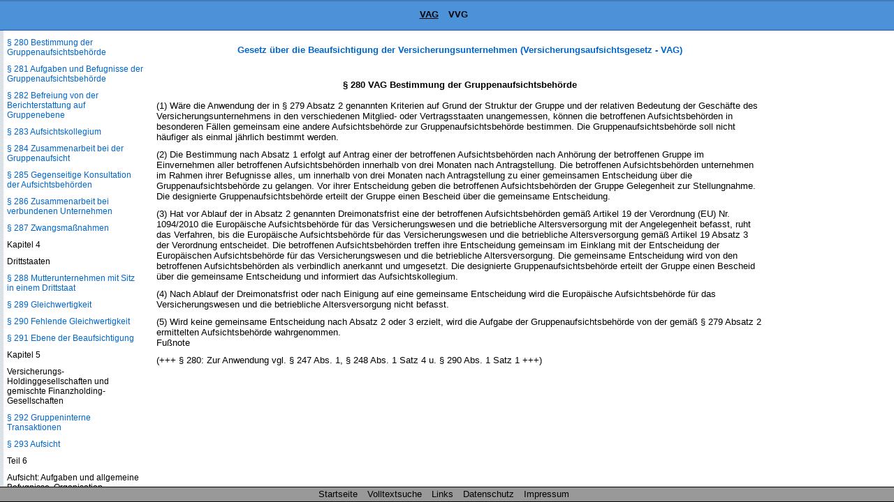

--- FILE ---
content_type: text/html
request_url: https://www.sozialgesetzbuch-sgb.de/vag/280.html
body_size: 13417
content:
<!DOCTYPE HTML>
<html lang="de">
<head>
<meta charset="UTF-8">
<meta name="robots" content="index,follow">
<meta name="description" content="&sect; 280 VAG Bestimmung der Gruppenaufsichtsbeh&ouml;rde (1) W&auml;re die Anwendung der in &sect; 279 Absatz 2 genannten Kriterien auf Grund der Struktur der Gruppe und der relativen">
<meta name="keywords" content="&sect; 280 VAG Bestimmung der Gruppenaufsichtsbeh&ouml;rde">
<link href="/css/paragraphen.css" rel="stylesheet" type="text/css">
<title>&sect; 280 VAG Bestimmung der Gruppenaufsichtsbeh&ouml;rde</title>
<link rel="canonical" href="https://www.sozialgesetzbuch-sgb.de/vag/280.html">
<meta name="viewport" content="width=device-width, initial-scale=1.0">
<!--Google Analytics-->
<!--Google Analytics Ende-->
<!--[if lt IE 9]>
<script src="/scripte/html5shiv.js"></script>
<![endif]-->

<!--[if lte IE 8]>
<script type="text/javascript" src="/scripte/respond-mod.js"></script>       		
<![endif]--> 

<!-- Fehlendes GPT in IE 6 simulieren -->
<!--[IF IE 6]>
<script type='text/javascript'>
	//! googletag.cmd muss in IE 6 definiert werden, damit spaetere Zugriffe
	//! darauf nicht zu Fehlern fuehren.
    var googletag = googletag || {};
    googletag.cmd = googletag.cmd || [];
</script>
<![ENDIF]-->

<!-- GPT in IE 6 ausschalten -->
<!--[IF gt IE 6]> <!- - -->
<script>
    var googletag = googletag || {};
    googletag.cmd = googletag.cmd || [];
    (function() {
      var
        gads = document.createElement('script'),
        useSSL = 'https:' == document.location.protocol,
        node = document.getElementsByTagName('script')[0];
      
      gads.async = true;
      gads.type = 'text/javascript';
      gads.src = (useSSL ? 'https:' : 'http:') + '//securepubads.g.doubleclick.net/tag/js/gpt.js';
      node.parentNode.insertBefore(gads, node);
    })();
</script>
<!-- <![ENDIF]--><!-- -->
<script>
  googletag.cmd.push(function() {
    
	var mapping;
	
    mapping = googletag.sizeMapping().
            /*addSize([  1,    1], [320, 50]).*/
			addSize([  1,    1], []).
            /*addSize([768, 200], [468, 60]).*/
			addSize([768, 200], []).
            /*addSize([895, 200], [468, 60]).*/
			addSize([895, 200], []).
            /*addSize([1250, 200], [728, 90]).*/
			/*addSize([1250, 200], [468, 60]).*/
			addSize([1250, 200], []).
            build();
    window.slotOben = googletag.defineSlot('/1006753/SGB_RWD_Oben', [320, 50], 'div-gpt-ad-1447880015848-0').
    defineSizeMapping(mapping).
    addService(googletag.pubads()).
    setCollapseEmptyDiv(true);
    
    mapping = googletag.sizeMapping().
            addSize([   1,   1], []).
            addSize([ 895, 200], [160, 600]).
			addSize([1500, 200], [160, 600]).
            /*addSize([1500, 200], [[160, 600], [300, 600]]).*/
            build();
    window.slotRechts = googletag.defineSlot('/1006753/SGB_RWD_Rechts', [320, 50], 'div-gpt-ad-1447880015848-1').
    defineSizeMapping(mapping).
    addService(googletag.pubads());
    
    mapping = googletag.sizeMapping().
            addSize([  1,    1], [320, 50]).
            addSize([768,  200], [468, 60]).
            /*addSize([1250, 200], [728,  90]).*/
			addSize([1250, 200], [728, 90]).
			/*addSize([1250, 200], [450,  278]).*/
			/*addSize([1250, 200], [336,  280]).*/
            build();
    window.slotUnten = googletag.defineSlot('/1006753/SGB_RWD_Unten', [320, 50], 'div-gpt-ad-1447880015848-2').
    defineSizeMapping(mapping).
    addService(googletag.pubads()).
    setCollapseEmptyDiv(true);
    
    googletag.pubads().enableSingleRequest();
    googletag.pubads().disableInitialLoad();
    googletag.enableServices();
  });
</script>
</head>
<body id="vag" >
<div class="wrapper">
<header id="mainHeader">
<div id="startseite"><a href="/">Sozialgesetzbuch SGB</a></div>
  <nav id="naviBuch">
  <ul id="navioben">
    
    <li id="livag"><a href="/vag/1.html" title="Gesetz &uuml;ber die Beaufsichtigung der Versicherungsunternehmen (Versicherungsaufsichtsgesetz - VAG)">VAG</a></li> 
    <li id="livvg"><a href="/vvg/1.html" title="Versicherungsvertragsgesetz (VVG)">VVG</a></li>

  </ul>
  </nav>
</header>
<div id="content">

<div class="scrollbarzwang"></div>
<div class="werbung_rechts">
<div id='div-gpt-ad-1447880015848-1' style="visibility: hidden;">
    <script>
    googletag.cmd.push(function() { googletag.display('div-gpt-ad-1447880015848-1'); });
  </script>
  </div>
</div>
<div class="content_2">
<!-- google_ad_section_start -->
<div id="home">
  <div id="buchNameStand"><a href="/vag/1.html">Gesetz &#252;ber die Beaufsichtigung der Versicherungsunternehmen (Versicherungsaufsichtsgesetz - VAG)</a>
  </div>
</div>
<div class="werbung_oben">
<div id='div-gpt-ad-1447880015848-0' style='visibility: hidden;'>
    <script>
      googletag.cmd.push(function() { googletag.display('div-gpt-ad-1447880015848-0'); });
    </script>
  </div>
</div>
<main id="mainContent">
<h1>&sect; 280 VAG Bestimmung der Gruppenaufsichtsbeh&ouml;rde</h1>
<div class="ParaAbsatz">(1) W&auml;re die Anwendung der in &sect; 279 Absatz 2 genannten Kriterien auf Grund der Struktur der Gruppe und der relativen Bedeutung der Gesch&auml;fte des Versicherungsunternehmens in den verschiedenen Mitglied- oder Vertragsstaaten unangemessen, k&ouml;nnen die betroffenen Aufsichtsbeh&ouml;rden in besonderen F&auml;llen gemeinsam eine andere Aufsichtsbeh&ouml;rde zur Gruppenaufsichtsbeh&ouml;rde bestimmen. Die Gruppenaufsichtsbeh&ouml;rde soll nicht h&auml;ufiger als einmal j&auml;hrlich bestimmt werden.</div><div class="ParaAbsatz">(2) Die Bestimmung nach Absatz 1 erfolgt auf Antrag einer der betroffenen Aufsichtsbeh&ouml;rden nach Anh&ouml;rung der betroffenen Gruppe im Einvernehmen aller betroffenen Aufsichtsbeh&ouml;rden innerhalb von drei Monaten nach Antragstellung. Die betroffenen Aufsichtsbeh&ouml;rden unternehmen im Rahmen ihrer Befugnisse alles, um innerhalb von drei Monaten nach Antragstellung zu einer gemeinsamen Entscheidung &uuml;ber die Gruppenaufsichtsbeh&ouml;rde zu gelangen. Vor ihrer Entscheidung geben die betroffenen Aufsichtsbeh&ouml;rden der Gruppe Gelegenheit zur Stellungnahme. Die designierte Gruppenaufsichtsbeh&ouml;rde erteilt der Gruppe einen Bescheid &uuml;ber die gemeinsame Entscheidung.</div><div class="ParaAbsatz">(3) Hat vor Ablauf der in Absatz 2 genannten Dreimonatsfrist eine der betroffenen Aufsichtsbeh&ouml;rden gem&auml;&szlig; Artikel 19 der Verordnung (EU) Nr. 1094/2010 die Europ&auml;ische Aufsichtsbeh&ouml;rde f&uuml;r das Versicherungswesen und die betriebliche Altersversorgung mit der Angelegenheit befasst, ruht das Verfahren, bis die Europ&auml;ische Aufsichtsbeh&ouml;rde f&uuml;r das Versicherungswesen und die betriebliche Altersversorgung gem&auml;&szlig; Artikel 19 Absatz 3 der Verordnung entscheidet. Die betroffenen Aufsichtsbeh&ouml;rden treffen ihre Entscheidung gemeinsam im Einklang mit der Entscheidung der Europ&auml;ischen Aufsichtsbeh&ouml;rde f&uuml;r das Versicherungswesen und die betriebliche Altersversorgung. Die gemeinsame Entscheidung wird von den betroffenen Aufsichtsbeh&ouml;rden als verbindlich anerkannt und umgesetzt. Die designierte Gruppenaufsichtsbeh&ouml;rde erteilt der Gruppe einen Bescheid &uuml;ber die gemeinsame Entscheidung und informiert das Aufsichtskollegium.</div><div class="ParaAbsatz">(4) Nach Ablauf der Dreimonatsfrist oder nach Einigung auf eine gemeinsame Entscheidung wird die Europ&auml;ische Aufsichtsbeh&ouml;rde f&uuml;r das Versicherungswesen und die betriebliche Altersversorgung nicht befasst.</div><div class="ParaAbsatz">(5) Wird keine gemeinsame Entscheidung nach Absatz 2 oder 3 erzielt, wird die Aufgabe der Gruppenaufsichtsbeh&ouml;rde von der gem&auml;&szlig; &sect; 279 Absatz 2 ermittelten Aufsichtsbeh&ouml;rde wahrgenommen.</div><div class="fussnoten">
<div>Fu&szlig;note</div>
<div class="ParaAbsatz">(+++ &sect; 280: Zur Anwendung vgl. &sect; 247 Abs. 1, &sect; 248 Abs. 1 Satz 4 u. &sect; 290 Abs. 1 Satz 1 +++)</div>
</div>
</main>
<div class="werbung_unten">
<div id='div-gpt-ad-1447880015848-2' style="visibility: hidden;">
    <script>
      googletag.cmd.push(function() { googletag.display('div-gpt-ad-1447880015848-2'); });
    </script>
</div>

</div>
<!-- google_ad_section_end -->
<!--Ende Div Content_2--></div>
<!--Ende Div Content--></div>
<nav id="naviPara">
  <div id="navilinks">
    <h2>VAG</h2>
    <p>Inhaltsverzeichnis</p>
<p>Teil 1</p>
<p>Allgemeine Vorschriften</p>
<p><a href="/vag/1.html">&sect; 1 Geltungsbereich</a></p>
<p><a href="/vag/2.html">&sect; 2 &Ouml;ffentlich-rechtliche Versorgungseinrichtungen</a></p>
<p><a href="/vag/3.html">&sect; 3 Ausnahmen von der Aufsichtspflicht, Verordnungserm&auml;chtigung</a></p>
<p><a href="/vag/4.html">&sect; 4 Feststellung der Aufsichtspflicht</a></p>
<p><a href="/vag/5.html">&sect; 5 Freistellung von der Aufsicht</a></p>
<p><a href="/vag/6.html">&sect; 6 Bezeichnungsschutz</a></p>
<p><a href="/vag/7.html">&sect; 7 Begriffsbestimmungen</a></p>
<p><a href="/vag/7a.html">&sect; 7a Unzuverl&auml;ssigkeit von sanktionierten Personen</a></p>
<p>Teil 2</p>
<p>Vorschriften f&uuml;r die Erstversicherung und die R&uuml;ckversicherung</p>
<p>Kapitel 1</p>
<p>Gesch&auml;ftst&auml;tigkeit</p>
<p>Abschnitt 1</p>
<p>Zulassung und Aus&uuml;bung der Gesch&auml;ftst&auml;tigkeit</p>
<p><a href="/vag/8.html">&sect; 8 Erlaubnis; Spartentrennung</a></p>
<p><a href="/vag/9.html">&sect; 9 Antrag</a></p>
<p><a href="/vag/10.html">&sect; 10 Umfang der Erlaubnis</a></p>
<p><a href="/vag/11.html">&sect; 11 Versagung und Beschr&auml;nkung der Erlaubnis</a></p>
<p><a href="/vag/12.html">&sect; 12 &Auml;nderungen des Gesch&auml;ftsplans und von Unternehmensvertr&auml;gen</a></p>
<p><a href="/vag/13.html">&sect; 13 Bestands&uuml;bertragungen</a></p>
<p><a href="/vag/14.html">&sect; 14 Umwandlungen</a></p>
<p><a href="/vag/15.html">&sect; 15 Versicherungsfremde Gesch&auml;fte</a></p>
<p><a href="/vag/15a.html">&sect; 15a Immobiliar-Verbraucherdarlehen; Verordnungserm&auml;chtigung</a></p>
<p>Abschnitt 2</p>
<p>Bedeutende Beteiligungen</p>
<p><a href="/vag/16.html">&sect; 16 Inhaber bedeutender Beteiligungen</a></p>
<p><a href="/vag/17.html">&sect; 17 Anzeige bedeutender Beteiligungen</a></p>
<p><a href="/vag/18.html">&sect; 18 Untersagung oder Beschr&auml;nkung einer bedeutenden Beteiligung</a></p>
<p><a href="/vag/19.html">&sect; 19 Untersagung der Aus&uuml;bung der Stimmrechte</a></p>
<p><a href="/vag/20.html">&sect; 20 Pr&uuml;fung des Inhabers</a></p>
<p><a href="/vag/21.html">&sect; 21 Zusammenarbeit mit den zust&auml;ndigen Beh&ouml;rden in anderen Mitglied- oder Vertragsstaaten</a></p>
<p><a href="/vag/22.html">&sect; 22 Verordnungserm&auml;chtigung</a></p>
<p>Abschnitt 3</p>
<p>Gesch&auml;ftsorganisation</p>
<p><a href="/vag/23.html">&sect; 23 Allgemeine Anforderungen an die Gesch&auml;ftsorganisation, Produktfreigabeverfahren</a></p>
<p><a href="/vag/24.html">&sect; 24 Anforderungen an Personen, die das Unternehmen tats&auml;chlich leiten oder andere Schl&uuml;sselaufgaben wahrnehmen</a></p>
<p><a href="/vag/25.html">&sect; 25 Verg&uuml;tung</a></p>
<p><a href="/vag/26.html">&sect; 26 Risikomanagement</a></p>
<p><a href="/vag/27.html">&sect; 27 Risiko- und Solvabilit&auml;tsbeurteilung</a></p>
<p><a href="/vag/28.html">&sect; 28 Externe Ratings</a></p>
<p><a href="/vag/29.html">&sect; 29 Internes Kontrollsystem</a></p>
<p><a href="/vag/30.html">&sect; 30 Interne Revision</a></p>
<p><a href="/vag/31.html">&sect; 31 Versicherungsmathematische Funktion</a></p>
<p><a href="/vag/32.html">&sect; 32 Ausgliederung</a></p>
<p><a href="/vag/33.html">&sect; 33 Entsprechende Anwendung gesellschaftsrechtlicher Vorschriften</a></p>
<p><a href="/vag/34.html">&sect; 34 Verordnungserm&auml;chtigung</a></p>
<p>Abschnitt 4</p>
<p>Allgemeine Berichtspflichten</p>
<p>Unterabschnitt 1</p>
<p>Abschlusspr&uuml;fung</p>
<p><a href="/vag/35.html">&sect; 35 Pflichten des Abschlusspr&uuml;fers</a></p>
<p><a href="/vag/35a.html">&sect; 35a Bestimmung von Pr&uuml;fungsinhalten</a></p>
<p><a href="/vag/36.html">&sect; 36 Anzeige des Abschlusspr&uuml;fers gegen&uuml;ber der Aufsichtsbeh&ouml;rde; Pr&uuml;fungsauftrag</a></p>
<p><a href="/vag/37.html">&sect; 37 Vorlage bei der Aufsichtsbeh&ouml;rde</a></p>
<p><a href="/vag/38.html">&sect; 38 Rechnungslegung und Pr&uuml;fung &ouml;ffentlich-rechtlicher Versicherungsunternehmen</a></p>
<p><a href="/vag/39.html">&sect; 39 Verordnungserm&auml;chtigung</a></p>
<p>Unterabschnitt 2</p>
<p>Bericht &uuml;ber Solvabilit&auml;t und Finanzlage</p>
<p><a href="/vag/40.html">&sect; 40 Solvabilit&auml;ts- und Finanzbericht</a></p>
<p><a href="/vag/41.html">&sect; 41 Nichtver&ouml;ffentlichung von Informationen</a></p>
<p><a href="/vag/42.html">&sect; 42 Aktualisierung des Solvabilit&auml;ts- und Finanzberichts</a></p>
<p>Unterabschnitt 3</p>
<p>F&uuml;r Aufsichtszwecke beizubringende Informationen</p>
<p><a href="/vag/43.html">&sect; 43 Informationspflichten; Berechnungen</a></p>
<p><a href="/vag/43a.html">&sect; 43a Berichtspflichten zum Zwecke der Finanzstabilit&auml;t; Verordnungserm&auml;chtigung</a></p>
<p><a href="/vag/44.html">&sect; 44 Prognoserechnungen</a></p>
<p><a href="/vag/45.html">&sect; 45 Befreiung von Berichtspflichten</a></p>
<p><a href="/vag/46.html">&sect; 46 Informationspflichten gegen&uuml;ber der Bundesanstalt</a></p>
<p><a href="/vag/47.html">&sect; 47 Anzeigepflichten</a></p>
<p>Abschnitt 5</p>
<p>Versicherungsvertrieb</p>
<p><a href="/vag/48.html">&sect; 48 Anforderungen an den Versicherungsvertrieb</a></p>
<p><a href="/vag/48a.html">&sect; 48a Vertriebsverg&uuml;tung und Vermeidung von Interessenkonflikten</a></p>
<p><a href="/vag/48b.html">&sect; 48b Sonderverg&uuml;tungs- und Provisionsabgabeverbot</a></p>
<p><a href="/vag/48c.html">&sect; 48c Durchleitungsgebot</a></p>
<p><a href="/vag/49.html">&sect; 49 Stornohaftung</a></p>
<p><a href="/vag/50.html">&sect; 50 Entgelt bei der Vermittlung substitutiver Krankenversicherungsvertr&auml;ge</a></p>
<p><a href="/vag/50a.html">&sect; 50a Entgelt bei der Vermittlung von Restschuldversicherungen</a></p>
<p><a href="/vag/51.html">&sect; 51 Beschwerden &uuml;ber Versicherungsvermittler</a></p>
<p>Abschnitt 6</p>
<p>Verhinderung von Geldw&auml;sche und von Terrorismusfinanzierung</p>
<p><a href="/vag/52.html">&sect; 52 Verpflichtete Unternehmen</a></p>
<p><a href="/vag/53.html">&sect; 53 Interne Sicherungsma&szlig;nahmen</a></p>
<p><a href="/vag/54.html">&sect; 54 Allgemeine Sorgfaltspflichten in Bezug auf den Bezugsberechtigten</a></p>
<p><a href="/vag/55.html">&sect; 55 Verst&auml;rkte Sorgfaltspflichten</a></p>
<p><a href="/vag/56.html">&sect; 56 (weggefallen)</a></p>
<p>Abschnitt 7</p>
<p>Grenz&uuml;berschreitende Gesch&auml;ftst&auml;tigkeit</p>
<p>Unterabschnitt 1</p>
<p>Dienstleistungsverkehr, Niederlassungen</p>
<p><a href="/vag/57.html">&sect; 57 Versicherungsgesch&auml;fte &uuml;ber Niederlassungen oder im Dienstleistungsverkehr</a></p>
<p><a href="/vag/58.html">&sect; 58 Errichtung einer Niederlassung</a></p>
<p><a href="/vag/59.html">&sect; 59 Aufnahme des Dienstleistungsverkehrs</a></p>
<p><a href="/vag/60.html">&sect; 60 Statistische Angaben &uuml;ber grenz&uuml;berschreitende T&auml;tigkeiten</a></p>
<p>Unterabschnitt 2</p>
<p>Unternehmen mit Sitz in einem Mitgliedstaat der Europ&auml;ischen Union oder einem anderen Vertragsstaat des Abkommens &uuml;ber den Europ&auml;ischen Wirtschaftsraum</p>
<p><a href="/vag/61.html">&sect; 61 Gesch&auml;ftst&auml;tigkeit durch eine Niederlassung oder im Dienstleistungsverkehr</a></p>
<p><a href="/vag/62.html">&sect; 62 Beaufsichtigung der Gesch&auml;ftst&auml;tigkeit</a></p>
<p><a href="/vag/63.html">&sect; 63 Bestands&uuml;bertragungen</a></p>
<p><a href="/vag/64.html">&sect; 64 Bei Lloyds vereinigte Einzelversicherer</a></p>
<p><a href="/vag/65.html">&sect; 65 Niederlassung</a></p>
<p><a href="/vag/66.html">&sect; 66 Dienstleistungsverkehr; Mitversicherung</a></p>
<p><a href="/vag/66a.html">&sect; 66a Entsprechende Anwendung des EU-Passregimes</a></p>
<p>Unterabschnitt 3</p>
<p>Unternehmen mit Sitz au&szlig;erhalb des Europ&auml;ischen Wirtschaftsraums</p>
<p><a href="/vag/67.html">&sect; 67 Erlaubnis; Spartentrennung</a></p>
<p><a href="/vag/68.html">&sect; 68 Niederlassung; Hauptbevollm&auml;chtigter</a></p>
<p><a href="/vag/69.html">&sect; 69 Antrag; Verfahren</a></p>
<p><a href="/vag/70.html">&sect; 70 Erleichterungen f&uuml;r Unternehmen, die bereits in einem anderen Mitglied- oder Vertragsstaat zugelassen sind</a></p>
<p><a href="/vag/71.html">&sect; 71 Widerruf der Erlaubnis</a></p>
<p><a href="/vag/72.html">&sect; 72 Versicherung inl&auml;ndischer Risiken</a></p>
<p><a href="/vag/73.html">&sect; 73 Bestands&uuml;bertragung</a></p>
<p>Kapitel 2</p>
<p>Finanzielle Ausstattung</p>
<p>Abschnitt 1</p>
<p>Solvabilit&auml;ts&uuml;bersicht</p>
<p><a href="/vag/74.html">&sect; 74 Bewertung der Verm&ouml;genswerte und Verbindlichkeiten</a></p>
<p><a href="/vag/75.html">&sect; 75 Allgemeine Vorschriften f&uuml;r die Bildung versicherungstechnischer R&uuml;ckstellungen</a></p>
<p><a href="/vag/76.html">&sect; 76 Wert der versicherungstechnischen R&uuml;ckstellungen</a></p>
<p><a href="/vag/77.html">&sect; 77 Bester Sch&auml;tzwert</a></p>
<p><a href="/vag/78.html">&sect; 78 Risikomarge</a></p>
<p><a href="/vag/79.html">&sect; 79 Allgemeine Grunds&auml;tze f&uuml;r die Berechnung der versicherungstechnischen R&uuml;ckstellungen</a></p>
<p><a href="/vag/80.html">&sect; 80 Matching-Anpassung an die ma&szlig;gebliche risikofreie Zinskurve</a></p>
<p><a href="/vag/81.html">&sect; 81 Berechnung der Matching-Anpassung</a></p>
<p><a href="/vag/82.html">&sect; 82 Volatilit&auml;tsanpassung</a></p>
<p><a href="/vag/83.html">&sect; 83 Zu ber&uuml;cksichtigende technische Informationen</a></p>
<p><a href="/vag/84.html">&sect; 84 Weitere Sachverhalte, die bei der Berechnung der versicherungstechnischen R&uuml;ckstellungen zu ber&uuml;cksichtigen sind</a></p>
<p><a href="/vag/85.html">&sect; 85 Finanzgarantien und vertragliche Optionen in den Versicherungsvertr&auml;gen</a></p>
<p><a href="/vag/86.html">&sect; 86 Einforderbare Betr&auml;ge aus R&uuml;ckversicherungsvertr&auml;gen und gegen&uuml;ber Zweckgesellschaften</a></p>
<p><a href="/vag/87.html">&sect; 87 Vergleich mit Erfahrungsdaten</a></p>
<p><a href="/vag/88.html">&sect; 88 Befugnisse der Aufsichtsbeh&ouml;rde in Bezug auf versicherungstechnische R&uuml;ckstellungen; Verordnungserm&auml;chtigung</a></p>
<p>Abschnitt 2</p>
<p>Solvabilit&auml;tsanforderungen</p>
<p>Unterabschnitt 1</p>
<p>Bestimmung der Eigenmittel</p>
<p><a href="/vag/89.html">&sect; 89 Eigenmittel</a></p>
<p><a href="/vag/90.html">&sect; 90 Genehmigung erg&auml;nzender Eigenmittel</a></p>
<p><a href="/vag/91.html">&sect; 91 Einstufung der Eigenmittelbestandteile</a></p>
<p><a href="/vag/92.html">&sect; 92 Kriterien der Einstufung</a></p>
<p><a href="/vag/93.html">&sect; 93 Einstufung bestimmter Eigenmittelbestandteile</a></p>
<p><a href="/vag/94.html">&sect; 94 Eigenmittel zur Einhaltung der Solvabilit&auml;tskapitalanforderung</a></p>
<p><a href="/vag/95.html">&sect; 95 Eigenmittel zur Einhaltung der Mindestkapitalanforderung</a></p>
<p>Unterabschnitt 2</p>
<p>Solvabilit&auml;tskapitalanforderung</p>
<p><a href="/vag/96.html">&sect; 96 Ermittlung der Solvabilit&auml;tskapitalanforderung</a></p>
<p><a href="/vag/97.html">&sect; 97 Berechnung der Solvabilit&auml;tskapitalanforderung</a></p>
<p><a href="/vag/98.html">&sect; 98 H&auml;ufigkeit der Berechnung</a></p>
<p><a href="/vag/99.html">&sect; 99 Struktur der Standardformel</a></p>
<p><a href="/vag/100.html">&sect; 100 Aufbau der Basissolvabilit&auml;tskapital&shy;anforderung</a></p>
<p><a href="/vag/101.html">&sect; 101 Nichtlebensversicherungs&shy;technisches Risikomodul</a></p>
<p><a href="/vag/102.html">&sect; 102 Lebensversicherungs&shy;technisches Risikomodul</a></p>
<p><a href="/vag/103.html">&sect; 103 Krankenversicherungs&shy;technisches Risikomodul</a></p>
<p><a href="/vag/104.html">&sect; 104 Marktrisikomodul</a></p>
<p><a href="/vag/105.html">&sect; 105 Gegenparteiausfallrisikomodul</a></p>
<p><a href="/vag/106.html">&sect; 106 Aktienrisikountermodul</a></p>
<p><a href="/vag/107.html">&sect; 107 Kapitalanforderung f&uuml;r das operationelle Risiko</a></p>
<p><a href="/vag/108.html">&sect; 108 Anpassung f&uuml;r die Verlustausgleichsf&auml;higkeit der versicherungstechnischen R&uuml;ckstellungen und latenten Steuern</a></p>
<p><a href="/vag/109.html">&sect; 109 Abweichungen von der Standardformel</a></p>
<p><a href="/vag/110.html">&sect; 110 Wesentliche Abweichungen von den Annahmen, die der Berechnung mit der Standardformel zugrunde liegen</a></p>
<p>Unterabschnitt 3</p>
<p>Interne Modelle</p>
<p><a href="/vag/111.html">&sect; 111 Verwendung interner Modelle</a></p>
<p><a href="/vag/112.html">&sect; 112 Interne Modelle in Form von Partialmodellen</a></p>
<p><a href="/vag/113.html">&sect; 113 Verantwortung des Vorstands; Mitwirkung Dritter</a></p>
<p><a href="/vag/114.html">&sect; 114 Nichterf&uuml;llung der Anforderungen an das interne Modell</a></p>
<p><a href="/vag/115.html">&sect; 115 Verwendungstest</a></p>
<p><a href="/vag/116.html">&sect; 116 Statistische Qualit&auml;tsstandards f&uuml;r Wahrscheinlichkeitsverteilungs&shy;prognosen</a></p>
<p><a href="/vag/117.html">&sect; 117 Sonstige statistische Qualit&auml;tsstandards</a></p>
<p><a href="/vag/118.html">&sect; 118 Kalibrierungsstandards</a></p>
<p><a href="/vag/119.html">&sect; 119 Zuordnung von Gewinnen und Verlusten</a></p>
<p><a href="/vag/120.html">&sect; 120 Validierungsstandards</a></p>
<p><a href="/vag/121.html">&sect; 121 Dokumentationsstandards</a></p>
<p>Unterabschnitt 4</p>
<p>Mindestkapitalanforderung</p>
<p><a href="/vag/122.html">&sect; 122 Bestimmung der Mindestkapitalanforderung; Verordnungserm&auml;chtigung</a></p>
<p><a href="/vag/123.html">&sect; 123 Berechnungsturnus; Meldepflichten</a></p>
<p>Abschnitt 3</p>
<p>Anlagen; Sicherungsverm&ouml;gen</p>
<p><a href="/vag/124.html">&sect; 124 Anlagegrunds&auml;tze</a></p>
<p><a href="/vag/125.html">&sect; 125 Sicherungsverm&ouml;gen</a></p>
<p><a href="/vag/126.html">&sect; 126 Verm&ouml;gensverzeichnis</a></p>
<p><a href="/vag/127.html">&sect; 127 Zuf&uuml;hrungen zum Sicherungsverm&ouml;gen</a></p>
<p><a href="/vag/128.html">&sect; 128 Treuh&auml;nder f&uuml;r das Sicherungsverm&ouml;gen</a></p>
<p><a href="/vag/129.html">&sect; 129 Sicherstellung des Sicherungsverm&ouml;gens</a></p>
<p><a href="/vag/130.html">&sect; 130 Entnahme aus dem Sicherungsverm&ouml;gen</a></p>
<p><a href="/vag/131.html">&sect; 131 Verordnungserm&auml;chtigung</a></p>
<p>Abschnitt 4</p>
<p>Versicherungsunternehmen in besonderen Situationen</p>
<p><a href="/vag/132.html">&sect; 132 Feststellung und Anzeige einer sich verschlechternden finanziellen Lage</a></p>
<p><a href="/vag/133.html">&sect; 133 Unzureichende H&ouml;he versicherungstechnischer R&uuml;ckstellungen</a></p>
<p><a href="/vag/134.html">&sect; 134 Nichtbedeckung der Solvabilit&auml;tskapitalanforderung</a></p>
<p><a href="/vag/135.html">&sect; 135 Nichtbedeckung der Mindestkapitalanforderung</a></p>
<p><a href="/vag/136.html">&sect; 136 Sanierungs- und Finanzierungsplan</a></p>
<p><a href="/vag/137.html">&sect; 137 Fortschreitende Verschlechterung der Solvabilit&auml;t</a></p>
<p>Kapitel 3</p>
<p>Besondere Vorschriften f&uuml;r einzelne Zweige</p>
<p>Abschnitt 1</p>
<p>Lebensversicherung</p>
<p><a href="/vag/138.html">&sect; 138 Pr&auml;mienkalkulation in der Lebensversicherung; Gleichbehandlung</a></p>
<p><a href="/vag/139.html">&sect; 139 &Uuml;berschussbeteiligung</a></p>
<p><a href="/vag/140.html">&sect; 140 R&uuml;ckstellung f&uuml;r Beitragsr&uuml;ckerstattung</a></p>
<p><a href="/vag/141.html">&sect; 141 Verantwortlicher Aktuar in der Lebensversicherung</a></p>
<p><a href="/vag/142.html">&sect; 142 Treuh&auml;nder in der Lebensversicherung</a></p>
<p><a href="/vag/143.html">&sect; 143 Besondere Anzeigepflichten in der Lebensversicherung</a></p>
<p><a href="/vag/144.html">&sect; 144 Information bei betrieblicher Altersversorgung</a></p>
<p><a href="/vag/145.html">&sect; 145 Verordnungserm&auml;chtigung</a></p>
<p>Abschnitt 2</p>
<p>Krankenversicherung</p>
<p><a href="/vag/146.html">&sect; 146 Substitutive Krankenversicherung</a></p>
<p><a href="/vag/147.html">&sect; 147 Sonstige Krankenversicherung</a></p>
<p><a href="/vag/148.html">&sect; 148 Pflegeversicherung</a></p>
<p><a href="/vag/149.html">&sect; 149 Pr&auml;mienzuschlag in der substitutiven Krankenversicherung</a></p>
<p><a href="/vag/150.html">&sect; 150 Gutschrift zur Alterungsr&uuml;ckstellung; Direktgutschrift</a></p>
<p><a href="/vag/151.html">&sect; 151 &Uuml;berschussbeteiligung der Versicherten</a></p>
<p><a href="/vag/152.html">&sect; 152 Basistarif</a></p>
<p><a href="/vag/153.html">&sect; 153 Notlagentarif</a></p>
<p><a href="/vag/154.html">&sect; 154 Risikoausgleich</a></p>
<p><a href="/vag/155.html">&sect; 155 Pr&auml;mien&auml;nderungen</a></p>
<p><a href="/vag/156.html">&sect; 156 Verantwortlicher Aktuar in der Krankenversicherung</a></p>
<p><a href="/vag/157.html">&sect; 157 Treuh&auml;nder in der Krankenversicherung</a></p>
<p><a href="/vag/158.html">&sect; 158 Besondere Anzeigepflichten in der Krankenversicherung; Leistungen im Basis- und Notlagentarif</a></p>
<p><a href="/vag/159.html">&sect; 159 Statistische Daten</a></p>
<p><a href="/vag/160.html">&sect; 160 Verordnungserm&auml;chtigung</a></p>
<p>Abschnitt 3</p>
<p>Sonstige Nichtlebensversicherung</p>
<p><a href="/vag/161.html">&sect; 161 Unfallversicherung mit Pr&auml;mienr&uuml;ckgew&auml;hr</a></p>
<p><a href="/vag/162.html">&sect; 162 Deckungsr&uuml;ckstellung f&uuml;r Haftpflicht- und Unfall-Renten</a></p>
<p><a href="/vag/163.html">&sect; 163 Schadenregulierungs&shy;beauftragte in der Kraftfahrzeug-Haftpflichtversicherung</a></p>
<p><a href="/vag/164.html">&sect; 164 Schadenabwicklung in der Rechtsschutzversicherung</a></p>
<p>Abschnitt 4</p>
<p>R&uuml;ckversicherung</p>
<p><a href="/vag/165.html">&sect; 165 R&uuml;ckversicherungs&shy;unternehmen in Abwicklung</a></p>
<p><a href="/vag/166.html">&sect; 166 Bestands&uuml;bertragungen; Umwandlungen</a></p>
<p><a href="/vag/167.html">&sect; 167 Finanzr&uuml;ckversicherung</a></p>
<p><a href="/vag/168.html">&sect; 168 Versicherungs-Zweckgesellschaften</a></p>
<p><a href="/vag/169.html">&sect; 169 R&uuml;ckversicherungs&shy;unternehmen mit Sitz in einem anderen Mitglied- oder Vertragsstaat</a></p>
<p><a href="/vag/170.html">&sect; 170 Verordnungserm&auml;chtigung</a></p>
<p>Kapitel 4</p>
<p>Versicherungsvereine auf Gegenseitigkeit</p>
<p><a href="/vag/171.html">&sect; 171 Rechtsf&auml;higkeit</a></p>
<p><a href="/vag/172.html">&sect; 172 Anwendung handelsrechtlicher Vorschriften</a></p>
<p><a href="/vag/173.html">&sect; 173 Satzung</a></p>
<p><a href="/vag/174.html">&sect; 174 Firma</a></p>
<p><a href="/vag/175.html">&sect; 175 Haftung f&uuml;r Verbindlichkeiten</a></p>
<p><a href="/vag/176.html">&sect; 176 Mitgliedschaft</a></p>
<p><a href="/vag/177.html">&sect; 177 Gleichbehandlung</a></p>
<p><a href="/vag/178.html">&sect; 178 Gr&uuml;ndungsstock</a></p>
<p><a href="/vag/179.html">&sect; 179 Beitr&auml;ge</a></p>
<p><a href="/vag/180.html">&sect; 180 Beitragspflicht ausgeschiedener oder eingetretener Mitglieder</a></p>
<p><a href="/vag/181.html">&sect; 181 Aufrechnungsverbot</a></p>
<p><a href="/vag/182.html">&sect; 182 Ausschreibung von Umlagen und Nachsch&uuml;ssen</a></p>
<p><a href="/vag/183.html">&sect; 183 Bekanntmachungen</a></p>
<p><a href="/vag/184.html">&sect; 184 Organe</a></p>
<p><a href="/vag/185.html">&sect; 185 Anmeldung zum Handelsregister</a></p>
<p><a href="/vag/186.html">&sect; 186 Unterlagen zur Anmeldung</a></p>
<p><a href="/vag/187.html">&sect; 187 Eintragung</a></p>
<p><a href="/vag/188.html">&sect; 188 Vorstand</a></p>
<p><a href="/vag/189.html">&sect; 189 Aufsichtsrat</a></p>
<p><a href="/vag/190.html">&sect; 190 Schadenersatzpflicht</a></p>
<p><a href="/vag/191.html">&sect; 191 Oberste Vertretung</a></p>
<p><a href="/vag/192.html">&sect; 192 Rechte von Minderheiten</a></p>
<p><a href="/vag/193.html">&sect; 193 Verlustr&uuml;cklage</a></p>
<p><a href="/vag/194.html">&sect; 194 &Uuml;berschussverwendung</a></p>
<p><a href="/vag/195.html">&sect; 195 &Auml;nderung der Satzung</a></p>
<p><a href="/vag/196.html">&sect; 196 Eintragung der Satzungs&auml;nderung</a></p>
<p><a href="/vag/197.html">&sect; 197 &Auml;nderung der allgemeinen Versicherungsbedingungen</a></p>
<p><a href="/vag/198.html">&sect; 198 Aufl&ouml;sung des Vereins</a></p>
<p><a href="/vag/199.html">&sect; 199 Aufl&ouml;sungsbeschluss</a></p>
<p><a href="/vag/200.html">&sect; 200 Bestands&uuml;bertragung</a></p>
<p><a href="/vag/201.html">&sect; 201 Verlust der Mitgliedschaft</a></p>
<p><a href="/vag/202.html">&sect; 202 Anmeldung der Aufl&ouml;sung</a></p>
<p><a href="/vag/203.html">&sect; 203 Abwicklung</a></p>
<p><a href="/vag/204.html">&sect; 204 Abwicklungsverfahren</a></p>
<p><a href="/vag/205.html">&sect; 205 Tilgung des Gr&uuml;ndungsstocks; Verm&ouml;gensverteilung</a></p>
<p><a href="/vag/206.html">&sect; 206 Fortsetzung des Vereins</a></p>
<p><a href="/vag/207.html">&sect; 207 Beitragspflicht im Insolvenzverfahren</a></p>
<p><a href="/vag/208.html">&sect; 208 Rang der Insolvenzforderungen</a></p>
<p><a href="/vag/209.html">&sect; 209 Nachsch&uuml;sse und Umlagen im Insolvenzverfahren</a></p>
<p><a href="/vag/210.html">&sect; 210 Kleinere Vereine</a></p>
<p>Kapitel 5</p>
<p>Kleine Versicherungsunternehmen und Sterbekassen</p>
<p>Abschnitt 1</p>
<p>Kleine Versicherungsunternehmen</p>
<p><a href="/vag/211.html">&sect; 211 Kleine Versicherungsunternehmen</a></p>
<p><a href="/vag/212.html">&sect; 212 Anzuwendende Vorschriften</a></p>
<p><a href="/vag/213.html">&sect; 213 Solvabilit&auml;ts- und Mindestkapitalanforderung</a></p>
<p><a href="/vag/214.html">&sect; 214 Eigenmittel</a></p>
<p><a href="/vag/215.html">&sect; 215 Anlagegrunds&auml;tze f&uuml;r das Sicherungsverm&ouml;gen</a></p>
<p><a href="/vag/216.html">&sect; 216 Anzeigepflichten</a></p>
<p><a href="/vag/217.html">&sect; 217 Verordnungserm&auml;chtigung</a></p>
<p>Abschnitt 2</p>
<p>Sterbekassen</p>
<p><a href="/vag/218.html">&sect; 218 Sterbekassen</a></p>
<p><a href="/vag/219.html">&sect; 219 Anzuwendende Vorschriften</a></p>
<p><a href="/vag/220.html">&sect; 220 Verordnungserm&auml;chtigung</a></p>
<p>Teil 3</p>
<p>Sicherungsfonds</p>
<p><a href="/vag/221.html">&sect; 221 Pflichtmitgliedschaft</a></p>
<p><a href="/vag/222.html">&sect; 222 Aufrechterhaltung der Versicherungsvertr&auml;ge</a></p>
<p><a href="/vag/223.html">&sect; 223 Sicherungsfonds</a></p>
<p><a href="/vag/224.html">&sect; 224 Beleihung Privater</a></p>
<p><a href="/vag/225.html">&sect; 225 Aufsicht</a></p>
<p><a href="/vag/226.html">&sect; 226 Finanzierung</a></p>
<p><a href="/vag/227.html">&sect; 227 Rechnungslegung des Sicherungsfonds</a></p>
<p><a href="/vag/228.html">&sect; 228 Mitwirkungspflichten</a></p>
<p><a href="/vag/229.html">&sect; 229 Ausschluss</a></p>
<p><a href="/vag/230.html">&sect; 230 Verschwiegenheitspflicht</a></p>
<p><a href="/vag/231.html">&sect; 231 Zwangsmittel</a></p>
<p>Teil 4</p>
<p>Einrichtungen der betrieblichen Altersversorgung</p>
<p>Kapitel 1</p>
<p>Pensionskassen</p>
<p>Abschnitt 1</p>
<p>Abgrenzung zu anderen Lebensversicherungs&shy;unternehmen</p>
<p><a href="/vag/232.html">&sect; 232 Pensionskassen</a></p>
<p><a href="/vag/233.html">&sect; 233 Regulierte Pensionskassen</a></p>
<p><a href="/vag/234.html">&sect; 234 Besonderheiten der Gesch&auml;ftst&auml;tigkeit, die nicht die Gesch&auml;ftsorganisation betreffen</a></p>
<p>Abschnitt 2</p>
<p>Besonderheiten der Gesch&auml;ftsorganisation</p>
<p><a href="/vag/234a.html">&sect; 234a Erg&auml;nzende allgemeine Vorschriften</a></p>
<p><a href="/vag/234b.html">&sect; 234b Besondere Vorschriften zu Schl&uuml;sselfunktionen</a></p>
<p><a href="/vag/234c.html">&sect; 234c Risikomanagement</a></p>
<p><a href="/vag/234d.html">&sect; 234d Eigene Risikobeurteilung</a></p>
<p><a href="/vag/234e.html">&sect; 234e Erg&auml;nzende Vorschriften zur Ausgliederung</a></p>
<p>Abschnitt 3</p>
<p>Besonderheiten in Bezug auf die finanzielle Ausstattung</p>
<p><a href="/vag/234f.html">&sect; 234f Allgemeines</a></p>
<p><a href="/vag/234g.html">&sect; 234g Solvabilit&auml;tskapitalanforderung, Mindestkapitalanforderung und Eigenmittel</a></p>
<p><a href="/vag/234h.html">&sect; 234h Erg&auml;nzende allgemeine Anlagegrunds&auml;tze</a></p>
<p><a href="/vag/234i.html">&sect; 234i Anlagepolitik</a></p>
<p><a href="/vag/234j.html">&sect; 234j Besondere Vorschriften zum Sicherungsverm&ouml;gen</a></p>
<p>Abschnitt 4</p>
<p>Informationspflichten gegen&uuml;ber Versorgungsanw&auml;rtern und Versorgungsempf&auml;ngern</p>
<p><a href="/vag/234k.html">&sect; 234k Anforderungen an zu erteilende Informationen</a></p>
<p><a href="/vag/234l.html">&sect; 234l Allgemeine Informationen zu einem Altersversorgungssystem</a></p>
<p><a href="/vag/234m.html">&sect; 234m Information der Versorgungsanw&auml;rter bei Beginn des Versorgungsverh&auml;ltnisses</a></p>
<p><a href="/vag/234n.html">&sect; 234n Information vor dem Beitritt zu einem Altersversorgungssystem</a></p>
<p><a href="/vag/234o.html">&sect; 234o Information der Versorgungsanw&auml;rter w&auml;hrend der Anwartschaftsphase</a></p>
<p><a href="/vag/234p.html">&sect; 234p Information der Versorgungsempf&auml;nger</a></p>
<p>Abschnitt 5</p>
<p>Verordnungserm&auml;chtigungen</p>
<p><a href="/vag/235.html">&sect; 235 Verordnungserm&auml;chtigungen zur Finanzaufsicht</a></p>
<p><a href="/vag/235a.html">&sect; 235a Verordnungserm&auml;chtigung zu den Informationspflichten</a></p>
<p>Kapitel 2</p>
<p>Pensionsfonds</p>
<p><a href="/vag/236.html">&sect; 236 Pensionsfonds</a></p>
<p><a href="/vag/237.html">&sect; 237 Anzuwendende Vorschriften</a></p>
<p><a href="/vag/238.html">&sect; 238 Finanzielle Ausstattung</a></p>
<p><a href="/vag/239.html">&sect; 239 Verm&ouml;gensanlage</a></p>
<p><a href="/vag/240.html">&sect; 240 Verordnungserm&auml;chtigung</a></p>
<p>Kapitel 3</p>
<p>Grenz&uuml;berschreitende Gesch&auml;ftst&auml;tigkeit von Einrichtungen der betrieblichen Altersversorgung und grenz&uuml;berschreitende &Uuml;bertragung von Best&auml;nden</p>
<p><a href="/vag/241.html">&sect; 241 Grenz&uuml;berschreitende Gesch&auml;ftst&auml;tigkeit</a></p>
<p><a href="/vag/242.html">&sect; 242 Grenz&uuml;berschreitende Gesch&auml;ftst&auml;tigkeit von Pensionskassen und Pensionsfonds</a></p>
<p><a href="/vag/243.html">&sect; 243 Grenz&uuml;berschreitende Gesch&auml;ftst&auml;tigkeit von Einrichtungen, deren Herkunftsstaat ein anderer Mitglied- oder Vertragsstaat ist</a></p>
<p><a href="/vag/243a.html">&sect; 243a &Uuml;bertragung von Best&auml;nden auf eine Pensionskasse oder einen Pensionsfonds</a></p>
<p><a href="/vag/243b.html">&sect; 243b &Uuml;bertragung von Best&auml;nden auf eine Einrichtung, deren Herkunftsstaat ein anderer Mitglied- oder Vertragsstaat ist</a></p>
<p><a href="/vag/244.html">&sect; 244 (weggefallen)</a></p>
<p>Teil 4a</p>
<p>Reine Beitragszusagen in der betrieblichen Altersversorgung</p>
<p><a href="/vag/244a.html">&sect; 244a Geltungsbereich</a></p>
<p><a href="/vag/244b.html">&sect; 244b Verpflichtungen</a></p>
<p><a href="/vag/244c.html">&sect; 244c Sicherungsverm&ouml;gen</a></p>
<p><a href="/vag/244d.html">&sect; 244d Verordnungserm&auml;chtigung</a></p>
<p>Teil 5</p>
<p>Gruppen</p>
<p>Kapitel 1</p>
<p>Beaufsichtigung von Versicherungsunternehmen in einer Gruppe</p>
<p><a href="/vag/245.html">&sect; 245 Anwendungsbereich der Gruppenaufsicht</a></p>
<p><a href="/vag/246.html">&sect; 246 Umfang der Gruppenaufsicht</a></p>
<p><a href="/vag/247.html">&sect; 247 Oberstes Mutterunternehmen auf Ebene der Mitglied- oder Vertragsstaaten</a></p>
<p><a href="/vag/248.html">&sect; 248 Oberstes Mutterunternehmen auf nationaler Ebene</a></p>
<p><a href="/vag/249.html">&sect; 249 Mutterunternehmen, die mehrere Mitglied- oder Vertragsstaaten umfassen</a></p>
<p>Kapitel 2</p>
<p>Finanzlage</p>
<p>Abschnitt 1</p>
<p>Solvabilit&auml;t der Gruppe</p>
<p><a href="/vag/250.html">&sect; 250 &Uuml;berwachung der Gruppensolvabilit&auml;t</a></p>
<p><a href="/vag/251.html">&sect; 251 H&auml;ufigkeit der Berechnung</a></p>
<p><a href="/vag/252.html">&sect; 252 Bestimmung der Methode</a></p>
<p><a href="/vag/253.html">&sect; 253 Ber&uuml;cksichtigung des verh&auml;ltnism&auml;&szlig;igen Anteils</a></p>
<p><a href="/vag/254.html">&sect; 254 Ausschluss der Mehrfachber&uuml;cksichtigung anrechnungsf&auml;higer Eigenmittel</a></p>
<p><a href="/vag/255.html">&sect; 255 Ausschluss der gruppeninternen Kapitalsch&ouml;pfung</a></p>
<p><a href="/vag/256.html">&sect; 256 Verbundene Versicherungsunternehmen</a></p>
<p><a href="/vag/257.html">&sect; 257 Zwischengeschaltete Versicherungs-Holdinggesellschaften</a></p>
<p><a href="/vag/258.html">&sect; 258 Verbundene Versicherungsunternehmen eines Drittstaats</a></p>
<p><a href="/vag/259.html">&sect; 259 Verbundene Kreditinstitute, Wertpapierfirmen und Finanzinstitute</a></p>
<p><a href="/vag/260.html">&sect; 260 Nichtverf&uuml;gbarkeit der notwendigen Informationen</a></p>
<p><a href="/vag/261.html">&sect; 261 Konsolidierungsmethode</a></p>
<p><a href="/vag/262.html">&sect; 262 Internes Modell f&uuml;r die Gruppe</a></p>
<p><a href="/vag/263.html">&sect; 263 Kapitalaufschlag f&uuml;r ein Gruppenunternehmen</a></p>
<p><a href="/vag/264.html">&sect; 264 Kapitalaufschlag f&uuml;r die Gruppe</a></p>
<p><a href="/vag/265.html">&sect; 265 Abzugs- und Aggregationsmethode</a></p>
<p><a href="/vag/266.html">&sect; 266 Gruppensolvabilit&auml;t bei einer Versicherungs-Holdinggesellschaft oder einer gemischten Finanzholding-Gesellschaft</a></p>
<p><a href="/vag/267.html">&sect; 267 Bedingungen f&uuml;r Tochterunternehmen eines Versicherungsunternehmens</a></p>
<p><a href="/vag/268.html">&sect; 268 Beaufsichtigung bei zentralisiertem Risikomanagement</a></p>
<p><a href="/vag/269.html">&sect; 269 Bestimmung der Solvabilit&auml;tskapitalanforderung des Tochterunternehmens</a></p>
<p><a href="/vag/270.html">&sect; 270 Nichtbedeckung der Kapitalanforderungen des Tochterunternehmens</a></p>
<p><a href="/vag/271.html">&sect; 271 Ende der Ausnahmeregelung f&uuml;r ein Tochterunternehmen</a></p>
<p><a href="/vag/272.html">&sect; 272 Tochterunternehmen einer Versicherungs-Holdinggesellschaft oder gemischten Finanzholding-Gesellschaft</a></p>
<p>Abschnitt 2</p>
<p>Risikokonzentration und gruppeninterne Transaktionen</p>
<p><a href="/vag/273.html">&sect; 273 &Uuml;berwachung der Risikokonzentration</a></p>
<p><a href="/vag/274.html">&sect; 274 &Uuml;berwachung gruppeninterner Transaktionen</a></p>
<p>Abschnitt 3</p>
<p>Gesch&auml;ftsorganisation, Berichtspflichten</p>
<p><a href="/vag/275.html">&sect; 275 &Uuml;berwachung des Governance-Systems</a></p>
<p><a href="/vag/276.html">&sect; 276 Gegenseitiger Informationsaustausch</a></p>
<p><a href="/vag/277.html">&sect; 277 Bericht &uuml;ber Solvabilit&auml;t und Finanzlage der Gruppe</a></p>
<p><a href="/vag/278.html">&sect; 278 Gruppenstruktur</a></p>
<p>Kapitel 3</p>
<p>Ma&szlig;nahmen zur Erleichterung der Gruppenaufsicht</p>
<p><a href="/vag/279.html">&sect; 279 Zust&auml;ndigkeit f&uuml;r die Gruppenaufsicht</a></p>
<p><a href="/vag/280.html">&sect; 280 Bestimmung der Gruppenaufsichtsbeh&ouml;rde</a></p>
<p><a href="/vag/281.html">&sect; 281 Aufgaben und Befugnisse der Gruppenaufsichtsbeh&ouml;rde</a></p>
<p><a href="/vag/282.html">&sect; 282 Befreiung von der Berichterstattung auf Gruppenebene</a></p>
<p><a href="/vag/283.html">&sect; 283 Aufsichtskollegium</a></p>
<p><a href="/vag/284.html">&sect; 284 Zusammenarbeit bei der Gruppenaufsicht</a></p>
<p><a href="/vag/285.html">&sect; 285 Gegenseitige Konsultation der Aufsichtsbeh&ouml;rden</a></p>
<p><a href="/vag/286.html">&sect; 286 Zusammenarbeit bei verbundenen Unternehmen</a></p>
<p><a href="/vag/287.html">&sect; 287 Zwangsma&szlig;nahmen</a></p>
<p>Kapitel 4</p>
<p>Drittstaaten</p>
<p><a href="/vag/288.html">&sect; 288 Mutterunternehmen mit Sitz in einem Drittstaat</a></p>
<p><a href="/vag/289.html">&sect; 289 Gleichwertigkeit</a></p>
<p><a href="/vag/290.html">&sect; 290 Fehlende Gleichwertigkeit</a></p>
<p><a href="/vag/291.html">&sect; 291 Ebene der Beaufsichtigung</a></p>
<p>Kapitel 5</p>
<p>Versicherungs-Holdinggesellschaften und gemischte Finanzholding-Gesellschaften</p>
<p><a href="/vag/292.html">&sect; 292 Gruppeninterne Transaktionen</a></p>
<p><a href="/vag/293.html">&sect; 293 Aufsicht</a></p>
<p>Teil 6</p>
<p>Aufsicht: Aufgaben und allgemeine Befugnisse, Organisation</p>
<p>Kapitel 1</p>
<p>Aufgaben und allgemeine Vorschriften</p>
<p><a href="/vag/294.html">&sect; 294 Aufgaben</a></p>
<p><a href="/vag/295.html">&sect; 295 Zust&auml;ndige Beh&ouml;rde in Bezug auf EU-Verordnungen</a></p>
<p><a href="/vag/296.html">&sect; 296 Grundsatz der Verh&auml;ltnism&auml;&szlig;igkeit</a></p>
<p><a href="/vag/297.html">&sect; 297 Ermessen</a></p>
<p><a href="/vag/298.html">&sect; 298 Allgemeine Aufsichtsbefugnisse</a></p>
<p><a href="/vag/299.html">&sect; 299 Erweiterung der Aufsichtsbefugnisse</a></p>
<p><a href="/vag/300.html">&sect; 300 &Auml;nderung des Gesch&auml;ftsplans</a></p>
<p><a href="/vag/301.html">&sect; 301 Kapitalaufschlag</a></p>
<p><a href="/vag/302.html">&sect; 302 Untersagung einer Beteiligung</a></p>
<p><a href="/vag/303.html">&sect; 303 Abberufung von Personen mit Schl&uuml;sselaufgaben, Verwarnung</a></p>
<p><a href="/vag/303a.html">&sect; 303a T&auml;tigkeitsverbot f&uuml;r nat&uuml;rliche Personen</a></p>
<p><a href="/vag/304.html">&sect; 304 Widerruf der Erlaubnis</a></p>
<p><a href="/vag/305.html">&sect; 305 Befragung, Auskunftspflicht</a></p>
<p><a href="/vag/305a.html">&sect; 305a Befugnisse und Ma&szlig;nahmen gegen beaufsichtigte Kontributoren und Verwender von Indizes im Sinne der Verordnung (EU) 2016/1011</a></p>
<p><a href="/vag/306.html">&sect; 306 Betreten und Durchsuchen von R&auml;umen; Beschlagnahme</a></p>
<p><a href="/vag/307.html">&sect; 307 Sonderbeauftragter</a></p>
<p><a href="/vag/308.html">&sect; 308 Unerlaubte Versicherungsgesch&auml;fte</a></p>
<p><a href="/vag/308a.html">&sect; 308a Ma&szlig;nahmen gegen&uuml;ber PRIIP-Herstellern und PRIIP-Verk&auml;ufern</a></p>
<p><a href="/vag/308b.html">&sect; 308b Ma&szlig;nahmen hinsichtlich der Vergabe von Wohnimmobilien-Darlehen; Verordnungserm&auml;chtigung</a></p>
<p><a href="/vag/308c.html">&sect; 308c Ma&szlig;nahmen bei Verst&ouml;&szlig;en gegen die Verordnung (EU) 2017/2402</a></p>
<p><a href="/vag/308d.html">&sect; 308d Besondere Befugnisse nach der Verordnung (EU) 2022/2554</a></p>
<p><a href="/vag/309.html">&sect; 309 Verschwiegenheitspflicht</a></p>
<p><a href="/vag/310.html">&sect; 310 Nebenbestimmungen; Ausschluss der aufschiebenden Wirkung</a></p>
<p><a href="/vag/310a.html">&sect; 310a Elektronische &Uuml;bermittlung; Verordnungserm&auml;chtigung</a></p>
<p>Kapitel 2</p>
<p>Sichernde Ma&szlig;nahmen</p>
<p><a href="/vag/311.html">&sect; 311 Anzeige der Zahlungsunf&auml;higkeit</a></p>
<p><a href="/vag/312.html">&sect; 312 Er&ouml;ffnung des Insolvenzverfahrens</a></p>
<p><a href="/vag/313.html">&sect; 313 Unterrichtung der Gl&auml;ubiger</a></p>
<p><a href="/vag/314.html">&sect; 314 Zahlungsverbot; Herabsetzung von Leistungen</a></p>
<p><a href="/vag/315.html">&sect; 315 Behandlung von Versicherungsforderungen</a></p>
<p><a href="/vag/316.html">&sect; 316 Erl&ouml;schen bestimmter Versicherungsvertr&auml;ge</a></p>
<p><a href="/vag/317.html">&sect; 317 Pfleger im Insolvenzfall</a></p>
<p>Kapitel 3</p>
<p>Ver&ouml;ffentlichungen</p>
<p><a href="/vag/318.html">&sect; 318 Ver&ouml;ffentlichungen</a></p>
<p><a href="/vag/319.html">&sect; 319 Bekanntmachung von Ma&szlig;nahmen</a></p>
<p><a href="/vag/319a.html">&sect; 319a Bekanntmachung von Ma&szlig;nahmen und Sanktionen wegen Verst&ouml;&szlig;en gegen die Verordnung (EU) 2015/2365, die Verordnung (EU) 2016/1011, die Verordnung (EU) 2017/2402 oder die Verordnung (EU) 2022/2554</a></p>
<p>Kapitel 4</p>
<p>Zust&auml;ndigkeit</p>
<p>Abschnitt 1</p>
<p>Bundesaufsicht</p>
<p><a href="/vag/320.html">&sect; 320 Bundesanstalt f&uuml;r Finanzdienstleistungsaufsicht</a></p>
<p><a href="/vag/321.html">&sect; 321 &Uuml;bertragung der Aufsicht auf eine Landesaufsichtsbeh&ouml;rde</a></p>
<p><a href="/vag/322.html">&sect; 322 &Uuml;bertragung der Aufsicht auf die Bundesanstalt</a></p>
<p><a href="/vag/323.html">&sect; 323 Verfahren</a></p>
<p><a href="/vag/324.html">&sect; 324 Zusammenarbeit der Aufsichtsbeh&ouml;rden</a></p>
<p><a href="/vag/325.html">&sect; 325 Versicherungsbeirat</a></p>
<p>Abschnitt 2</p>
<p>Aufsicht im Europ&auml;ischen Wirtschaftsraum</p>
<p><a href="/vag/326.html">&sect; 326 Allgemeine Grunds&auml;tze f&uuml;r die Zusammenarbeit der Aufsichtsbeh&ouml;rden</a></p>
<p><a href="/vag/327.html">&sect; 327 Zusammenarbeit bei &ouml;rtlichen Pr&uuml;fungen</a></p>
<p><a href="/vag/328.html">&sect; 328 Zustellungen</a></p>
<p><a href="/vag/329.html">&sect; 329 Zusammenarbeit mit der Europ&auml;ischen Aufsichtsbeh&ouml;rde f&uuml;r das Versicherungswesen und die betriebliche Altersversorgung</a></p>
<p><a href="/vag/330.html">&sect; 330 Meldungen an die Europ&auml;ische Kommission</a></p>
<p>Teil 7</p>
<p>Straf- und Bu&szlig;geldvorschriften</p>
<p><a href="/vag/331.html">&sect; 331 Strafvorschriften</a></p>
<p><a href="/vag/332.html">&sect; 332 Bu&szlig;geldvorschriften</a></p>
<p><a href="/vag/333.html">&sect; 333 Zust&auml;ndige Verwaltungsbeh&ouml;rde</a></p>
<p><a href="/vag/334.html">&sect; 334 Beteiligung der Aufsichtsbeh&ouml;rde und Mitteilungen in Strafsachen</a></p>
<p>Teil 8</p>
<p>&Uuml;bergangs- und Schlussbestimmungen</p>
<p><a href="/vag/335.html">&sect; 335 Fortsetzung des Gesch&auml;ftsbetriebs</a></p>
<p><a href="/vag/336.html">&sect; 336 Weitergeltung genehmigter Gesch&auml;ftspl&auml;ne in der Lebensversicherung</a></p>
<p><a href="/vag/337.html">&sect; 337 Treuh&auml;nder in der Krankenversicherung</a></p>
<p><a href="/vag/338.html">&sect; 338 Zuschlag in der Krankenversicherung</a></p>
<p><a href="/vag/339.html">&sect; 339 Teilbestandsvorschriften in der Unfallversicherung</a></p>
<p><a href="/vag/340.html">&sect; 340 Bestandsschutz f&uuml;r R&uuml;ckversicherungs&shy;unternehmen</a></p>
<p><a href="/vag/341.html">&sect; 341 Bericht &uuml;ber die Solvabilit&auml;t und die Finanzlage</a></p>
<p><a href="/vag/342.html">&sect; 342 Einhaltung der Mindestkapitalanforderung</a></p>
<p><a href="/vag/343.html">&sect; 343 Einstellung des Gesch&auml;ftsbetriebs</a></p>
<p><a href="/vag/344.html">&sect; 344 Fristen f&uuml;r Berichts- und Offenlegungspflichten</a></p>
<p><a href="/vag/345.html">&sect; 345 Eigenmittel</a></p>
<p><a href="/vag/346.html">&sect; 346 (weggefallen)</a></p>
<p><a href="/vag/347.html">&sect; 347 Standardparameter</a></p>
<p><a href="/vag/348.html">&sect; 348 Solvabilit&auml;tskapitalanforderung</a></p>
<p><a href="/vag/349.html">&sect; 349 Internes Teilgruppenmodell</a></p>
<p><a href="/vag/350.html">&sect; 350 Gruppenvorschriften</a></p>
<p><a href="/vag/351.html">&sect; 351 Risikofreie Zinss&auml;tze</a></p>
<p><a href="/vag/352.html">&sect; 352 Versicherungstechnische R&uuml;ckstellungen</a></p>
<p><a href="/vag/353.html">&sect; 353 Plan betreffend die schrittweise Einf&uuml;hrung von &Uuml;bergangsma&szlig;nahmen f&uuml;r risikofreie Zinss&auml;tze und versicherungstechnische R&uuml;ckstellungen</a></p>
<p><a href="/vag/354.html">&sect; 354 &Uuml;berpr&uuml;fung der langfristigen Garantien und der Ma&szlig;nahmen gegen Aktienrisiken</a></p>
<p><a href="/vag/355.html">&sect; 355 Entscheidungen der Aufsichtsbeh&ouml;rde aus Anlass des Inkrafttretens dieses Gesetzes</a></p>
<p><a href="/vag/356.html">&sect; 356 &Uuml;bergangsvorschrift zu &sect; 35 Absatz 1 Satz 1 Nummer 5 bis 8</a></p>
<p><a href="/vag/357.html">&sect; 357 &Uuml;bergangsvorschrift zum Finanzmarktintegrit&auml;ts&shy;st&auml;rkungsgesetz</a></p>
<p><a href="/vag/358.html">&sect; 358 &Uuml;bergangsvorschrift zum Gesetz zur Erg&auml;nzung und &Auml;nderung der Regelungen f&uuml;r die gleichberechtigte Teilhabe von Frauen an F&uuml;hrungspositionen in der Privatwirtschaft und im &ouml;ffentlichen Dienst</a></p>
<p><a href="/vag/359.html">&sect; 359 &Uuml;bergangsvorschrift zum Gesetz zur Einf&uuml;hrung virtueller Hauptversammlungen von Aktiengesellschaften und &Auml;nderung genossenschafts- sowie insolvenz- und restrukturierungsrechtlicher Vorschriften</a></p>
<p><a href="/vag/360.html">&sect; 360 &Uuml;bergangsvorschrift zum Finanzmarktdigitalisierungs&shy;gesetz</a></p>
<p><a href="/vag/anlage-1.html">Anlage 1 Einteilung der Risiken nach Sparten</a></p>
<p><a href="/vag/anlage-2.html">Anlage 2 Bezeichnung der Zulassung, die gleichzeitig f&uuml;r mehrere Sparten erteilt wird</a></p>
<p><a href="/vag/anlage-3.html">Anlage 3 Standardformel zur Berechnung der Solvabilit&auml;tskapitalanforderung (SCR)</a></p>

  </div>
</nav>
<footer id="footer">
	<ul id="naviunten">
	<li><a href="/">Startseite</a></li>
	<li><a href="/search/search.pl">Volltextsuche</a></li>
	<li><a href="/sozialrecht.html">Links</a></li>
    <li><a href="/datenschutz.html">Datenschutz</a></li>
	<li><a href="/impressum.html">Impressum</a></li>
	</ul>
  </footer>
<div class="footerbuch" >
<p class="intern"></p>
</div>
<!-- Ende wrapper --></div>
<!--<script src="/scripte/sizeDisplay.js"></script>-->
<!--<script type="text/javascript" src="https://ajax.googleapis.com/ajax/libs/jquery/1.8.3/jquery.min.js"></script>-->
<!--<script src="/scripte/jquery.min.js"></script>-->
<script src="/scripte/jquery-3.7.1.min.js"></script>
<script src="/scripte/scripte.js"></script>
<!--<script type="text/javascript">var mirLimitBrowserWindowWidthMin=1700;</script> 
<script type="text/javascript" src="//get.mirando.de/mirando.js#a=17554399"></script>-->

</body>
</html>

--- FILE ---
content_type: text/html; charset=utf-8
request_url: https://www.google.com/recaptcha/api2/aframe
body_size: 250
content:
<!DOCTYPE HTML><html><head><meta http-equiv="content-type" content="text/html; charset=UTF-8"></head><body><script nonce="zy32yZbQmq9VguZNjYLo1Q">/** Anti-fraud and anti-abuse applications only. See google.com/recaptcha */ try{var clients={'sodar':'https://pagead2.googlesyndication.com/pagead/sodar?'};window.addEventListener("message",function(a){try{if(a.source===window.parent){var b=JSON.parse(a.data);var c=clients[b['id']];if(c){var d=document.createElement('img');d.src=c+b['params']+'&rc='+(localStorage.getItem("rc::a")?sessionStorage.getItem("rc::b"):"");window.document.body.appendChild(d);sessionStorage.setItem("rc::e",parseInt(sessionStorage.getItem("rc::e")||0)+1);localStorage.setItem("rc::h",'1769112316159');}}}catch(b){}});window.parent.postMessage("_grecaptcha_ready", "*");}catch(b){}</script></body></html>

--- FILE ---
content_type: application/javascript; charset=utf-8
request_url: https://fundingchoicesmessages.google.com/f/AGSKWxWL7bh-vAyrz-s9lCo6iOHLu5J2O4Chk-n41dXjRCy3J8_Vd4tZYtNr-ss_6JmGsXaLSr7q5ahmhJk0gVp7ICbWT5UwA2KBWWobxmBHhDrM6DKCUdO7W-GO-dbbLwiH-l7vTZMZvyjClbuNlGeDy3VJblFBa5aWd6XbFRtrfi0Gk57A0NwXDURLjhZL/_?module=ads//adverts_/proto2ad./mad_ad./adRequest?
body_size: -1290
content:
window['8663e905-4954-4cea-b299-08d854614c5c'] = true;